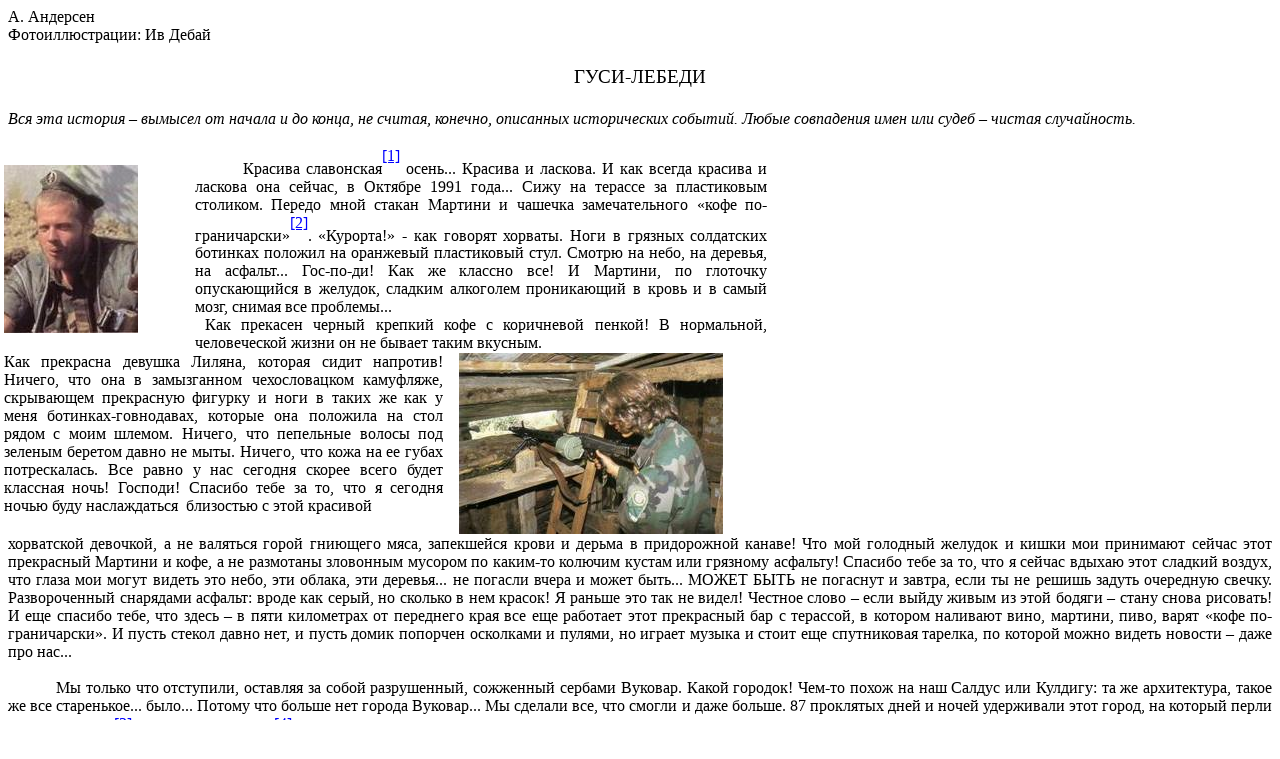

--- FILE ---
content_type: text/html
request_url: http://tempo.rem33.com/genze.htm
body_size: 13685
content:
<html xmlns:v="urn:schemas-microsoft-com:vml"
xmlns:o="urn:schemas-microsoft-com:office:office"
xmlns:w="urn:schemas-microsoft-com:office:word"
xmlns="http://www.w3.org/TR/REC-html40">

<head>
<meta http-equiv=Content-Type content="text/html; charset=windows-1251">
<meta name=ProgId content=Word.Document>
<meta name=Generator content="Microsoft Word 11">
<meta name=Originator content="Microsoft Word 11">
<link rel=File-List href="genze_files/filelist.xml">
<link rel=Edit-Time-Data href="genze_files/editdata.mso">
<!--[if !mso]>
<style>
v\:* {behavior:url(#default#VML);}
o\:* {behavior:url(#default#VML);}
w\:* {behavior:url(#default#VML);}
.shape {behavior:url(#default#VML);}
</style>
<![endif]-->
<title>Красива славонская осень</title>
<!--[if gte mso 9]><xml>
 <o:DocumentProperties>
  <o:Author>HP Authorized Customer</o:Author>
  <o:LastAuthor>HP Authorized Customer</o:LastAuthor>
  <o:Revision>2</o:Revision>
  <o:TotalTime>553</o:TotalTime>
  <o:LastPrinted>2005-02-20T04:40:00Z</o:LastPrinted>
  <o:Created>2005-02-26T03:54:00Z</o:Created>
  <o:LastSaved>2005-02-26T03:54:00Z</o:LastSaved>
  <o:Pages>1</o:Pages>
  <o:Words>1957</o:Words>
  <o:Characters>11156</o:Characters>
  <o:Company>Microsoft Corporation</o:Company>
  <o:Lines>92</o:Lines>
  <o:Paragraphs>26</o:Paragraphs>
  <o:CharactersWithSpaces>13087</o:CharactersWithSpaces>
  <o:Version>11.6360</o:Version>
 </o:DocumentProperties>
</xml><![endif]--><!--[if gte mso 9]><xml>
 <w:WordDocument>
  <w:View>Print</w:View>
  <w:ValidateAgainstSchemas/>
  <w:SaveIfXMLInvalid>false</w:SaveIfXMLInvalid>
  <w:IgnoreMixedContent>false</w:IgnoreMixedContent>
  <w:AlwaysShowPlaceholderText>false</w:AlwaysShowPlaceholderText>
  <w:Compatibility>
   <w:BreakWrappedTables/>
   <w:SnapToGridInCell/>
   <w:WrapTextWithPunct/>
   <w:UseAsianBreakRules/>
   <w:UseWord2002TableStyleRules/>
  </w:Compatibility>
  <w:BrowserLevel>MicrosoftInternetExplorer4</w:BrowserLevel>
 </w:WordDocument>
</xml><![endif]--><!--[if gte mso 9]><xml>
 <w:LatentStyles DefLockedState="false" LatentStyleCount="156">
 </w:LatentStyles>
</xml><![endif]-->
<style>
<!--
 /* Font Definitions */
 @font-face
	{font-family:Tahoma;
	panose-1:2 11 6 4 3 5 4 4 2 4;
	mso-font-charset:204;
	mso-generic-font-family:swiss;
	mso-font-pitch:variable;
	mso-font-signature:1627421319 -2147483648 8 0 66047 0;}
 /* Style Definitions */
 p.MsoNormal, li.MsoNormal, div.MsoNormal
	{mso-style-parent:"";
	margin:0cm;
	margin-bottom:.0001pt;
	mso-pagination:widow-orphan;
	font-size:12.0pt;
	font-family:"Times New Roman";
	mso-fareast-font-family:"Times New Roman";}
p.MsoHeader, li.MsoHeader, div.MsoHeader
	{margin:0cm;
	margin-bottom:.0001pt;
	mso-pagination:widow-orphan;
	tab-stops:center 242.2pt right 484.45pt;
	font-size:12.0pt;
	font-family:"Times New Roman";
	mso-fareast-font-family:"Times New Roman";}
p.MsoFooter, li.MsoFooter, div.MsoFooter
	{margin:0cm;
	margin-bottom:.0001pt;
	mso-pagination:widow-orphan;
	tab-stops:center 242.2pt right 484.45pt;
	font-size:12.0pt;
	font-family:"Times New Roman";
	mso-fareast-font-family:"Times New Roman";}
span.MsoEndnoteReference
	{mso-style-noshow:yes;
	vertical-align:super;}
p.MsoEndnoteText, li.MsoEndnoteText, div.MsoEndnoteText
	{mso-style-noshow:yes;
	margin:0cm;
	margin-bottom:.0001pt;
	mso-pagination:widow-orphan;
	font-size:10.0pt;
	font-family:"Times New Roman";
	mso-fareast-font-family:"Times New Roman";}
a:link, span.MsoHyperlink
	{color:blue;
	text-decoration:underline;
	text-underline:single;}
a:visited, span.MsoHyperlinkFollowed
	{color:purple;
	text-decoration:underline;
	text-underline:single;}
p.MsoAcetate, li.MsoAcetate, div.MsoAcetate
	{mso-style-noshow:yes;
	margin:0cm;
	margin-bottom:.0001pt;
	mso-pagination:widow-orphan;
	font-size:8.0pt;
	font-family:Tahoma;
	mso-fareast-font-family:"Times New Roman";}
 /* Page Definitions */
 @page
	{mso-footnote-separator:url("genze_files/header.htm") fs;
	mso-footnote-continuation-separator:url("genze_files/header.htm") fcs;
	mso-endnote-separator:url("genze_files/header.htm") es;
	mso-endnote-continuation-separator:url("genze_files/header.htm") ecs;
	mso-endnote-numbering-style:arabic;}
@page Section1
	{size:612.0pt 792.0pt;
	margin:72.0pt 90.0pt 72.0pt 90.0pt;
	mso-header-margin:36.0pt;
	mso-footer-margin:36.0pt;
	mso-paper-source:0;}
div.Section1
	{page:Section1;
	mso-endnote-numbering-style:arabic;}
-->
</style>
<!--[if gte mso 10]>
<style>
 /* Style Definitions */
 table.MsoNormalTable
	{mso-style-name:"Table Normal";
	mso-tstyle-rowband-size:0;
	mso-tstyle-colband-size:0;
	mso-style-noshow:yes;
	mso-style-parent:"";
	mso-padding-alt:0cm 5.4pt 0cm 5.4pt;
	mso-para-margin:0cm;
	mso-para-margin-bottom:.0001pt;
	mso-pagination:widow-orphan;
	font-size:10.0pt;
	font-family:"Times New Roman";
	mso-ansi-language:#0400;
	mso-fareast-language:#0400;
	mso-bidi-language:#0400;}
table.MsoTableGrid
	{mso-style-name:"Table Grid";
	mso-tstyle-rowband-size:0;
	mso-tstyle-colband-size:0;
	border:solid windowtext 1.0pt;
	mso-border-alt:solid windowtext .5pt;
	mso-padding-alt:0cm 5.4pt 0cm 5.4pt;
	mso-border-insideh:.5pt solid windowtext;
	mso-border-insidev:.5pt solid windowtext;
	mso-para-margin:0cm;
	mso-para-margin-bottom:.0001pt;
	mso-pagination:widow-orphan;
	font-size:10.0pt;
	font-family:"Times New Roman";
	mso-ansi-language:#0400;
	mso-fareast-language:#0400;
	mso-bidi-language:#0400;}
</style>
<![endif]--><!--[if gte mso 9]><xml>
 <o:shapedefaults v:ext="edit" spidmax="10242">
  <o:colormenu v:ext="edit" fillcolor="white"/>
 </o:shapedefaults></xml><![endif]--><!--[if gte mso 9]><xml>
 <o:shapelayout v:ext="edit">
  <o:idmap v:ext="edit" data="1"/>
 </o:shapelayout></xml><![endif]-->
</head>

<body bgcolor=white lang=EN-US link=blue vlink=purple style='tab-interval:36.0pt'>

<div class=Section1>

<p class=MsoNormal style='text-align:justify'><span lang=RU style='mso-ansi-language:
RU'>А. Андерсен<o:p></o:p></span></p>

<p class=MsoNormal style='text-align:justify'><span lang=RU style='mso-ansi-language:
RU'>Фотоиллюстрации: Ив Дебай<o:p></o:p></span></p>

<p class=MsoNormal align=center style='text-align:center'><span lang=RU
style='font-size:14.0pt;mso-ansi-language:RU'><o:p>&nbsp;</o:p></span></p>

<p class=MsoNormal align=center style='text-align:center'><span lang=RU
style='font-size:14.0pt;mso-ansi-language:RU'>ГУСИ-ЛЕБЕДИ<o:p></o:p></span></p>

<p class=MsoNormal align=center style='text-align:center'><span lang=RU
style='font-size:14.0pt;mso-ansi-language:RU'><o:p>&nbsp;</o:p></span></p>

<p class=MsoNormal style='text-align:justify'><i style='mso-bidi-font-style:
normal'><span lang=RU style='mso-ansi-language:RU'>Вся эта история – вымысел от
начала и до конца, не считая, конечно, описанных исторических событий. Любые
совпадения имен или судеб – чистая случайность.</span><o:p></o:p></i></p>

<p class=MsoNormal style='text-align:justify'><i style='mso-bidi-font-style:
normal'><o:p>&nbsp;</o:p></i></p>

<table class=MsoTableGrid border=1 cellspacing=0 cellpadding=0 width=780
 style='width:585.0pt;margin-left:-9.4pt;border-collapse:collapse;border:none;
 mso-border-alt:solid white .5pt;mso-yfti-tbllook:480;mso-padding-alt:0cm 5.4pt 0cm 5.4pt;
 mso-border-insideh:.5pt solid white;mso-border-insidev:.5pt solid white'>
 <tr style='mso-yfti-irow:0;mso-yfti-firstrow:yes'>
  <td width=180 valign=top style='width:135.0pt;border:solid white 1.0pt;
  mso-border-alt:solid white .5pt;padding:0cm 5.4pt 0cm 5.4pt'>
  <p class=MsoNormal style='text-align:justify'><o:p>&nbsp;</o:p></p>
  <p class=MsoNormal style='text-align:justify'><!--[if gte vml 1]><v:shapetype
   id="_x0000_t75" coordsize="21600,21600" o:spt="75" o:preferrelative="t"
   path="m@4@5l@4@11@9@11@9@5xe" filled="f" stroked="f">
   <v:stroke joinstyle="miter"/>
   <v:formulas>
    <v:f eqn="if lineDrawn pixelLineWidth 0"/>
    <v:f eqn="sum @0 1 0"/>
    <v:f eqn="sum 0 0 @1"/>
    <v:f eqn="prod @2 1 2"/>
    <v:f eqn="prod @3 21600 pixelWidth"/>
    <v:f eqn="prod @3 21600 pixelHeight"/>
    <v:f eqn="sum @0 0 1"/>
    <v:f eqn="prod @6 1 2"/>
    <v:f eqn="prod @7 21600 pixelWidth"/>
    <v:f eqn="sum @8 21600 0"/>
    <v:f eqn="prod @7 21600 pixelHeight"/>
    <v:f eqn="sum @10 21600 0"/>
   </v:formulas>
   <v:path o:extrusionok="f" gradientshapeok="t" o:connecttype="rect"/>
   <o:lock v:ext="edit" aspectratio="t"/>
  </v:shapetype><v:shape id="_x0000_i1025" type="#_x0000_t75" alt="" style='width:100.5pt;
   height:126pt'>
   <v:imagedata src="genze_files/image001.jpg" o:href="../../My%20Pictures/sfortune.JPG"/>
  </v:shape><![endif]--><![if !vml]><img width=134 height=168
  src="genze_files/image001.jpg" v:shapes="_x0000_i1025"><![endif]><span
  lang=RU style='mso-ansi-language:RU'><o:p></o:p></span></p>
  </td>
  <td width=600 colspan=2 valign=top style='width:450.0pt;border:solid white 1.0pt;
  border-left:none;mso-border-left-alt:solid white .5pt;mso-border-alt:solid white .5pt;
  padding:0cm 5.4pt 0cm 5.4pt'>
  <p class=MsoNormal style='text-align:justify;text-indent:36.0pt'><span
  lang=RU style='mso-ansi-language:RU'>Красива славонская<a style='mso-endnote-id:
  edn1' href="#_edn1" name="_ednref1" title=""><span class=MsoEndnoteReference><span
  style='mso-special-character:footnote'><![if !supportFootnotes]><span
  class=MsoEndnoteReference><span lang=RU style='font-size:12.0pt;font-family:
  "Times New Roman";mso-fareast-font-family:"Times New Roman";mso-ansi-language:
  RU;mso-fareast-language:EN-US;mso-bidi-language:AR-SA'>[1]</span></span><![endif]></span></span></a>
  осень... Красива и ласкова. И как всегда красива и ласкова она сейчас, в
  Октябре 1991 года... Сижу на терассе за пластиковым столиком. Передо мной
  стакан Мартини и чашечка замечательного «кофе по-граничарски»<a
  style='mso-endnote-id:edn2' href="#_edn2" name="_ednref2" title=""><span
  class=MsoEndnoteReference><span style='mso-special-character:footnote'><![if !supportFootnotes]><span
  class=MsoEndnoteReference><span lang=RU style='font-size:12.0pt;font-family:
  "Times New Roman";mso-fareast-font-family:"Times New Roman";mso-ansi-language:
  RU;mso-fareast-language:EN-US;mso-bidi-language:AR-SA'>[2]</span></span><![endif]></span></span></a>.
  «Курорта!» - как говорят хорваты. Ноги в грязных солдатских ботинках положил
  на оранжевый пластиковый стул. Смотрю на небо, на деревья, на асфальт...
  Гос-по-ди! Как же классно все! И Мартини, по глоточку опускающийся в желудок,
  сладким алкоголем проникающий в кровь и в самый мозг, снимая все проблемы...<o:p></o:p></span></p>
  <p class=MsoNormal style='text-align:justify'><span lang=RU style='mso-ansi-language:
  RU'><span style='mso-spacerun:yes'> </span>Как прекасен черный крепкий кофе с
  коричневой пенкой! В нормальной, человеческой жизни он не бывает таким
  вкусным.<o:p></o:p></span></p>
  </td>
 </tr>
 <tr style='mso-yfti-irow:1;mso-yfti-lastrow:yes'>
  <td width=468 colspan=2 valign=top style='width:351.0pt;border:solid white 1.0pt;
  border-top:none;mso-border-top-alt:solid white .5pt;mso-border-alt:solid white .5pt;
  padding:0cm 5.4pt 0cm 5.4pt'>
  <p class=MsoNormal style='text-align:justify'><span lang=RU style='mso-ansi-language:
  RU'>Как прекрасна девушка Лиляна, которая сидит напротив! Ничего, что она в замызганном
  чехословацком камуфляже, скрывающем прекрасную фигурку и ноги в таких же как
  у меня ботинках-говнодавах, которые она положила на стол рядом с моим шлемом.
  Ничего, что пепельные волосы под зеленым беретом давно не мыты. Ничего, что
  кожа на ее губах потрескалась. Все равно у нас сегодня скорее всего будет
  классная ночь! Господи! Спасибо тебе за то, что я сегодня ночью буду
  наслаждаться<span style='mso-spacerun:yes'>  </span>близостью с этой красивой<o:p></o:p></span></p>
  </td>
  <td width=312 valign=top style='width:234.0pt;border-top:none;border-left:
  none;border-bottom:solid white 1.0pt;border-right:solid white 1.0pt;
  mso-border-top-alt:solid white .5pt;mso-border-left-alt:solid white .5pt;
  mso-border-alt:solid white .5pt;padding:0cm 5.4pt 0cm 5.4pt'>
  <p class=MsoNormal style='text-align:justify'><!--[if gte vml 1]><v:shape
   id="_x0000_i1026" type="#_x0000_t75" alt="" style='width:198pt;height:135.75pt'>
   <v:imagedata src="genze_files/image002.jpg" o:href="../../TEMP_SCAN/HRVATSKA_DEVKA%203.jpg"/>
  </v:shape><![endif]--><![if !vml]><img width=264 height=181
  src="genze_files/image003.jpg" v:shapes="_x0000_i1026"><![endif]><span
  lang=RU style='mso-ansi-language:RU'><o:p></o:p></span></p>
  </td>
 </tr>
 <![if !supportMisalignedColumns]>
 <tr height=0>
  <td width=180 style='border:none'></td>
  <td width=288 style='border:none'></td>
  <td width=312 style='border:none'></td>
 </tr>
 <![endif]>
</table>

<p class=MsoNormal style='text-align:justify'><span lang=RU style='mso-ansi-language:
RU'>хорватской девочкой, а не валяться горой гниющего мяса, запекшейся крови и
дерьма в придорожной канаве! Что мой голодный желудок и кишки мои принимают сейчас
этот прекрасный Мартини и кофе, а не размотаны зловонным мусором по каким-то
колючим кустам или грязному асфальту! Спасибо тебе за то, что я сейчас вдыхаю
этот сладкий воздух, что глаза мои могут видеть это небо, эти облака, эти
деревья... не погасли вчера и может быть... МОЖЕТ БЫТЬ не погаснут и завтра,
если ты не решишь задуть очередную свечку. Развороченный снарядами асфальт:
вроде как серый, но сколько в нем красок! Я раньше это так не видел! Честное
слово – если выйду живым из этой бодяги – стану снова рисовать! И еще спасибо
тебе, что здесь – в пяти километрах от переднего края все еще работает этот
прекрасный бар с терассой, в котором наливают вино, мартини, пиво, варят «кофе
по-граничарски». И пусть стекол давно нет, и пусть домик попорчен осколками и
пулями, но играет музыка и стоит еще спутниковая тарелка, по которой можно
видеть новости – даже про нас...<o:p></o:p></span></p>

<p class=MsoNormal style='text-align:justify'><span lang=RU style='mso-ansi-language:
RU'><o:p>&nbsp;</o:p></span></p>

<p class=MsoNormal style='text-align:justify;text-indent:36.0pt'><span lang=RU
style='mso-ansi-language:RU'>Мы только что отступили, оставляя за собой
разрушенный, сожженный сербами Вуковар. Какой городок! Чем-то похож на наш
Салдус или Кулдигу: та же архитектура, такое же все старенькое... было...
Потому что больше нет города Вуковар... Мы сделали все, что смогли и даже
больше. 87 проклятых дней и ночей удерживали этот город, на который перли
войники ЮНА<a style='mso-endnote-id:edn3' href="#_edn3" name="_ednref3" title=""><span
class=MsoEndnoteReference><span style='mso-special-character:footnote'><![if !supportFootnotes]><span
class=MsoEndnoteReference><span lang=RU style='font-size:12.0pt;font-family:
"Times New Roman";mso-fareast-font-family:"Times New Roman";mso-ansi-language:
RU;mso-fareast-language:EN-US;mso-bidi-language:AR-SA'>[3]</span></span><![endif]></span></span></a>
и местные четники<a style='mso-endnote-id:edn4' href="#_edn4" name="_ednref4"
title=""><span class=MsoEndnoteReference><span style='mso-special-character:
footnote'><![if !supportFootnotes]><span class=MsoEndnoteReference><span
lang=RU style='font-size:12.0pt;font-family:"Times New Roman";mso-fareast-font-family:
"Times New Roman";mso-ansi-language:RU;mso-fareast-language:EN-US;mso-bidi-language:
AR-SA'>[4]</span></span><![endif]></span></span></a>. У них пятикратный перевес
в количестве рыл, подавляющее преимущество в артиллерии и танках, поддержка с
воздуха, которой у нас вообще нет. Так что мы могли?! И так сделали больше
возможного... <o:p></o:p></span></p>

<table class=MsoTableGrid border=1 cellspacing=0 cellpadding=0 width=767
 style='width:575.6pt;border-collapse:collapse;border:none;mso-border-alt:solid white .5pt;
 mso-yfti-tbllook:480;mso-padding-alt:0cm 5.4pt 0cm 5.4pt;mso-border-insideh:
 .5pt solid white;mso-border-insidev:.5pt solid white'>
 <tr style='mso-yfti-irow:0;mso-yfti-firstrow:yes;mso-yfti-lastrow:yes'>
  <td width=233 valign=top style='width:175.05pt;border:solid white 1.0pt;
  mso-border-alt:solid white .5pt;padding:0cm 5.4pt 0cm 5.4pt'>
  <p class=MsoNormal style='text-align:justify'><span lang=RU style='mso-ansi-language:
  RU'><o:p>&nbsp;</o:p></span></p>
  <p class=MsoNormal style='text-align:justify'><!--[if gte vml 1]><v:shape
   id="_x0000_i1027" type="#_x0000_t75" alt="" style='width:141.75pt;height:199.5pt'>
   <v:imagedata src="genze_files/image004.jpg" o:href="../../TEMP_SCAN/SERBY_SARAJ.jpg"/>
  </v:shape><![endif]--><![if !vml]><img width=189 height=266
  src="genze_files/image005.jpg" v:shapes="_x0000_i1027"><![endif]><span
  lang=RU style='mso-ansi-language:RU'><o:p></o:p></span></p>
  </td>
  <td width=534 valign=top style='width:400.55pt;border:solid white 1.0pt;
  border-left:none;mso-border-left-alt:solid white .5pt;mso-border-alt:solid white .5pt;
  padding:0cm 5.4pt 0cm 5.4pt'>
  <p class=MsoNormal style='text-align:justify;text-indent:36.0pt'><o:p>&nbsp;</o:p></p>
  <p class=MsoNormal style='text-align:justify;text-indent:36.0pt'><span
  lang=RU style='mso-ansi-language:RU'>Оп-па-на! Германские новости по
  спутнику! ЦеДеЭф<a style='mso-endnote-id:edn5' href="#_edn5" name="_ednref5"
  title=""><span class=MsoEndnoteReference><span style='mso-special-character:
  footnote'><![if !supportFootnotes]><span class=MsoEndnoteReference><span
  lang=RU style='font-size:12.0pt;font-family:"Times New Roman";mso-fareast-font-family:
  "Times New Roman";mso-ansi-language:RU;mso-fareast-language:EN-US;mso-bidi-language:
  AR-SA'>[5]</span></span><![endif]></span></span></a>, что-ли? Ну да! Страшная
  музыка и заставка «Югославиен...Бюргеркриг...» Ни хрена себе «бюргеркриг»<a
  style='mso-endnote-id:edn6' href="#_edn6" name="_ednref6" title=""><span
  class=MsoEndnoteReference><span style='mso-special-character:footnote'><![if !supportFootnotes]><span
  class=MsoEndnoteReference><span lang=RU style='font-size:12.0pt;font-family:
  "Times New Roman";mso-fareast-font-family:"Times New Roman";mso-ansi-language:
  RU;mso-fareast-language:EN-US;mso-bidi-language:AR-SA'>[6]</span></span><![endif]></span></span></a>!
  Ни хрена это война не гражданская, ну да тупым журналистам не объяснишь, что
  хорваты и сербы – не одно и то же... Во-во! Вуковар показывают! Небритые,
  разбойного вида четники в длинных шинелях образца 1914 года и странно
  натянутых на уши пилотках, улыбаясь коричневыми зубами, вытирают ноги о
  лежащий на земле хорватский флаг... Сербский войник, одетый в форму ЮНА, но с
  нелепой клоунской шляпкой-котелком на голове добивает контрольным выстрелом
  кого-то в канаве... С-сука! Улыбается в камеру... Весело, да? Смешно дураку,
  что рот на боку... Посмеешься завтра, если я тебя в прицел поймаю... Убивают
  друг друга, а сами – детский сад какой-то...<o:p></o:p></span></p>
  <p class=MsoNormal style='text-align:justify'><span lang=RU style='mso-ansi-language:
  RU'><o:p>&nbsp;</o:p></span></p>
  </td>
 </tr>
</table>

<p class=MsoNormal style='text-align:justify;text-indent:36.0pt'><span lang=RU
style='mso-ansi-language:RU'><o:p>&nbsp;</o:p></span></p>

<p class=MsoNormal style='text-align:justify;text-indent:36.0pt'><span lang=RU
style='mso-ansi-language:RU'>Да... Надо же все-таки представиться, а то как-то нехорошо
получается. Зовут меня... А – неважно! Что в имени тебе моем? Хе-хе... что?
Откуда так хорошо по-русски говорю? Так я русскую школу закончил...<o:p></o:p></span></p>

<p class=MsoNormal style='text-align:justify'><span lang=RU style='mso-ansi-language:
RU'>Ну, и как вы поняли, я – совсем даже не хорват. Хотя воюю на их стороне.
Ага... наемник. Дикий гусь<a style='mso-endnote-id:edn7' href="#_edn7"
name="_ednref7" title=""><span class=MsoEndnoteReference><span
style='mso-special-character:footnote'><![if !supportFootnotes]><span
class=MsoEndnoteReference><span lang=RU style='font-size:12.0pt;font-family:
"Times New Roman";mso-fareast-font-family:"Times New Roman";mso-ansi-language:
RU;mso-fareast-language:EN-US;mso-bidi-language:AR-SA'>[7]</span></span><![endif]></span></span></a>
– знаю песни наизусть... Не нравится? Что-нить не так? Ну ничего... Это бывает,
что что-то не нравится... Для справки – в расстрелах гражданских лиц участия не
принимал, девушек и женщин не насиловал, детей тоже не убивал. Во-первых у нас
– где я вырос, такого не принято, а потом наемники, кстати, вообще так не
поступают. Зверствуют местные... С обеих сторон, к сожалению, хотя не худо вам
было-бы разобраться, кто все-таки первый начал. Ах да.. еще детей и женщин
убивают летчики и артиллеристы – но это не преднамеренно. А я ни летчиком, ни
артиллеристом никогда не был. Чего-чего? Зачем здесь? Ну-у... ну во-первых,
конечно, за деньги. У нас в Риге сейчас ни работы, ни денег... Здесь правда
тоже – не предел мечтаний, но можно... Ну а потом по-моему хорваты все-таки
правы. А помимо денег есть и еще кое-что. Не понимаете? Ну конечно... где ж
вам... Ну я сейчас постараюсь растолковать – может поймете.<o:p></o:p></span></p>

<p class=MsoNormal style='text-align:justify'><span lang=RU style='mso-ansi-language:
RU'><o:p>&nbsp;</o:p></span></p>

<p class=MsoNormal style='text-align:justify;text-indent:36.0pt'><span lang=RU
style='mso-ansi-language:RU'>Короче – на нашей стороне нас – таких как я –
порядком. В основном немцы, англичане, валлийцы (народ такой – в Англии живут,
но вроде не англичане – я раньше и не знал даже), американцы с канадцами
(которые хорватского происхождения, как правило), поляки, южноафриканцы, много
венгров, западно-украинские ребята есть, есть даже русские парни, но мало. На
сербской стороне – тоже наемники имеются. Только состав другой. Почти все -
русские и украинцы (восточные, по мне - так те же русаки). Еще есть бывшие
гедеэровцы. Такая мразь! Я их даже за немцев не считаю, но профессионалы ...
Почти все из Штази<a style='mso-endnote-id:edn8' href="#_edn8" name="_ednref8"
title=""><span class=MsoEndnoteReference><span style='mso-special-character:
footnote'><![if !supportFootnotes]><span class=MsoEndnoteReference><span
lang=RU style='font-size:12.0pt;font-family:"Times New Roman";mso-fareast-font-family:
"Times New Roman";mso-ansi-language:RU;mso-fareast-language:EN-US;mso-bidi-language:
AR-SA'>[8]</span></span><![endif]></span></span></a>, Интерполом разыскиваются.
<o:p></o:p></span></p>

<table class=MsoTableGrid border=1 cellspacing=0 cellpadding=0 width=767
 style='width:575.6pt;border-collapse:collapse;border:none;mso-border-alt:solid white .5pt;
 mso-yfti-tbllook:480;mso-padding-alt:0cm 5.4pt 0cm 5.4pt;mso-border-insideh:
 .5pt solid white;mso-border-insidev:.5pt solid white'>
 <tr style='mso-yfti-irow:0;mso-yfti-firstrow:yes;mso-yfti-lastrow:yes;
  height:360.2pt'>
  <td width=211 valign=top style='width:158.4pt;border:solid white 1.0pt;
  mso-border-alt:solid white .5pt;padding:0cm 5.4pt 0cm 5.4pt;height:360.2pt'>
  <p class=MsoNormal style='text-align:justify'><span lang=RU style='mso-ansi-language:
  RU'><o:p>&nbsp;</o:p></span></p>
  <p class=MsoNormal style='text-align:justify'><!--[if gte vml 1]><v:shape
   id="_x0000_i1028" type="#_x0000_t75" alt="" style='width:144.75pt;height:330.75pt'>
   <v:imagedata src="genze_files/image006.jpg" o:href="../../TEMP_SCAN/BOSNA_BIHAC1.jpg"/>
  </v:shape><![endif]--><![if !vml]><img width=193 height=441
  src="genze_files/image007.jpg" v:shapes="_x0000_i1028"><![endif]><span
  lang=RU style='mso-ansi-language:RU'><o:p></o:p></span></p>
  </td>
  <td width=556 valign=top style='width:417.2pt;border:solid white 1.0pt;
  border-left:none;mso-border-left-alt:solid white .5pt;mso-border-alt:solid white .5pt;
  padding:0cm 5.4pt 0cm 5.4pt;height:360.2pt'>
  <p class=MsoNormal style='text-align:justify;text-indent:36.0pt'><o:p>&nbsp;</o:p></p>
  <p class=MsoNormal style='text-align:justify;text-indent:36.0pt'><span
  lang=RU style='mso-ansi-language:RU'>Ну так вот, одна из причин того, что я
  здесь – в том, что на сербской стороне много, так сказать, «родных и близких лиц».
  Лиц, которые я хотел-бы увидеть в прицеле. За что? Да за многое. За родину
  мою, в 1940-м растоптанную<a style='mso-endnote-id:edn9' href="#_edn9"
  name="_ednref9" title=""><span class=MsoEndnoteReference><span
  style='mso-special-character:footnote'><![if !supportFootnotes]><span
  class=MsoEndnoteReference><span lang=RU style='font-size:12.0pt;font-family:
  "Times New Roman";mso-fareast-font-family:"Times New Roman";mso-ansi-language:
  RU;mso-fareast-language:EN-US;mso-bidi-language:AR-SA'>[9]</span></span><![endif]></span></span></a>.
  За народ мой ополовиненный (во время Второй Мировой почти четверть Латвии в
  Сибирь сослали, да еще четверть на Запад убежала – если не больше). За
  депортации 40х-50х. За то, что сам я в Красноярском крае родился. За хутор,
  который у нас отняли – сад там до сих пор не полностью угроблен, который мой
  прадед еще сажал... <o:p></o:p></span></p>
  <p class=MsoNormal style='text-align:justify;text-indent:36.0pt'><span
  lang=RU style='mso-ansi-language:RU'><o:p>&nbsp;</o:p></span></p>
  <p class=MsoNormal style='text-align:justify'><span lang=RU style='mso-ansi-language:
  RU'>Но вообще-то не столько даже за это. Больше – за то, что с детства меня
  непонятно за что фашистом называли. За то, что русские старухи-соседки не
  вызвали скорую, когда бабушка с инфарктом осела на землю в двух шагах от
  подъезда и от их скамейки. Вместо этого обсуждали, подохла «фашистка» или
  нет. Подохла... Еще – за службу в рядах доблестной Советской Армии, где нас с
  Айваром били за то, что мы говорили между собой по-латышски. Точнее – не
  били. Бить – не то слово. По-русски это называется пИздить. Это когда ты уже
  скорчился на бетоннном полу, и тебя добивают кирзачами. С одной стороны
  прикрываешь голову, а с другой думаешь, что сделать, чтобы не отбили почки...<o:p></o:p></span></p>
  <p class=MsoNormal style='text-align:justify'><span lang=RU style='mso-ansi-language:
  RU'><span style='mso-spacerun:yes'>         </span>И за эстонца Лаури,
  которого зверье-командиры заставили за какую-то мелкую провинность бегать всю
  ночь вокруг казармы в одном х/б, в тридцатиградусный сибирский мороз. На
  запертых дверях всю ночь сменялись несколько «дедов» - чтобы мы не могли
  впустить его. Лаури бегал несколько часов, потом, под утро - присел у стены,
  сжавшись в ком. Утром его отвезли в </span></p>
  </td>
 </tr>
</table>

<p class=MsoNormal style='text-align:justify'><span lang=RU style='mso-ansi-language:
RU'>санчасть с обморожениями и двухсторонним вопалением легких. Но это – еще
ерунда. Оказалось, что он застудил голову (шапки на нем той ночью тоже не
было), и его комиссовали. Потом, после дембеля, мы с Айваром приехали к нему в
Пярну. Белобрысый гигант Лаури сидел за столом, стучал ложкой по тарелке и
ссался в штаны. Нас он не узнал. Мы посидели совсем недолго и отвалили,
стараясь не смотреть в глаза его матери....<o:p></o:p></span></p>

<p class=MsoNormal style='text-align:justify;text-indent:36.0pt'><span lang=RU
style='mso-ansi-language:RU'>За что еще? Еще – за безоружных литовских
пограничников, хладнокровно расстрелянных этим летом ОМОНовцами прямо перед
камерой фашиствующего тележурналиста из Москвы<a style='mso-endnote-id:edn10'
href="#_edn10" name="_ednref10" title=""><span class=MsoEndnoteReference><span
style='mso-special-character:footnote'><![if !supportFootnotes]><span
class=MsoEndnoteReference><span lang=RU style='font-size:12.0pt;font-family:
"Times New Roman";mso-fareast-font-family:"Times New Roman";mso-ansi-language:
RU;mso-fareast-language:EN-US;mso-bidi-language:AR-SA'>[10]</span></span><![endif]></span></span></a>.<o:p></o:p></span></p>

<p class=MsoNormal style='text-align:justify'><span lang=RU style='mso-ansi-language:
RU'><o:p>&nbsp;</o:p></span></p>

<p class=MsoNormal style='text-align:justify;text-indent:36.0pt'><span lang=RU
style='mso-ansi-language:RU'>Вот все это очень помогало мне, когда я ловил в
прицел станкового пулемета перебегающие низко пригнувшись, старающиеся слиться
с землей фигурки ТЕХ. Я искренне надеялся, что среди них мог оказаться кое-кто
из «дедов», не пускавших Лаури в казарму, или прапорщик Дягтерев, или командир
нашей бывшей части – полковник Никитенко (хотя эта сука конечно в атаку не
пойдет, но может сынок его?), или может кто из внуков тех старых гнид, которые
не вызвали скорую моей бабушке, или кто-то, чьи деды выселяли мой народ в
Сибирь, или кто-то, кто считал, что все это делалось правильно. И в голове
звучала хорватская фраза: «Змай од Хрватска!» - что означает «Получай от
Хорватии!». Получайте, падлы! Получайте, ублюдки! Братцы-зверьки мои дорогие...<o:p></o:p></span></p>

<p class=MsoNormal style='text-align:justify'><span lang=RU style='mso-ansi-language:
RU'><o:p>&nbsp;</o:p></span></p>

<p class=MsoNormal style='text-align:justify;text-indent:36.0pt'><span lang=RU
style='mso-ansi-language:RU'>Нехорошо, да? Конечно нехорошо... Я и не спорю, но
так уж вышло. Ты это – возьми ломтик ананаса из банки. Не хочешь?
Возьми-возьми! Это вкусно. Спасибо нашей родине СССР. Ана-нас, а мы – вас...
Нормальненько так звучит? Нет? Ну извините, а я думал - нормальненько... забавно
так...<o:p></o:p></span></p>

<p class=MsoNormal style='text-align:justify'><span lang=RU style='mso-ansi-language:
RU'><o:p>&nbsp;</o:p></span></p>

<p class=MsoNormal style='text-align:justify'><span lang=RU style='mso-ansi-language:
RU'>А вот позавчера случилось такое, чего никак не ожидал. Груженый
боеприпасами трак с сербской стороны видимо сбился с дороги и нарвался на
группу Сокола. И водителя, и сидевшего слева автоматчика наши буквально
изрешетили пулями. Потом Павел и Томаш зашли за мной. Сказали, что Сокол хочет,
чтобы я посмотрел документы убитого водителя, который, кажется – из российских
наемников. Тоже «дикий гусь», значит...<o:p></o:p></span></p>

<p class=MsoNormal style='text-align:justify'><span lang=RU style='mso-ansi-language:
RU'><o:p>&nbsp;</o:p></span></p>

<p class=MsoNormal style='text-align:justify;text-indent:36.0pt'><span lang=RU
style='mso-ansi-language:RU'>Я открыл простреленный, окровавленный паспорт,
и...черт побери! Это же Лёнька... Лёнька Толмачев - единственый сын Нины
Михайловны – маминой лучшей подруги, с которой они 30 лет проработали в одной
школе! Лёнька... он на пять лет младше меня... помню его еще чтырехлетним...
сколько раз я раскачивал его на качелях, вкопанных в песок на нашем дворе. Нина
Михайловна все просила, чтобы поосторожней и не так высоко. А то ручонки, не
дай Бог, разожмет. Я тогда придумал страховку: вытягивал из своих штанов ремень
и пристегивал Лёньку к качелям, чтобы точно не упал, и раскачивал как следует,
а он заливался веселым смехом...<o:p></o:p></span></p>

<p class=MsoNormal style='text-align:justify'><span lang=RU style='mso-ansi-language:
RU'><o:p>&nbsp;</o:p></span></p>

<p class=MsoNormal style='text-align:justify;text-indent:36.0pt'><span lang=RU
style='mso-ansi-language:RU'>Потом мы выросли. Я – раньше, он – на пять лет
позже. Из Лёньки-ребенка вырос худощавый, всегда почему-то бледный парень, не
особенно спортивный (у него что-то с сердцем не так было), но зато писавший и
переводивший стихи и изучавший сразу несколько языков. Что принесло его в
Сербию? Он же был совершенно мирным парнем? Зачем?! Помочь «братьям-славянам»?
В чем помочь? Убивать других братьев-славян? Хорваты-то тоже славяне. Впрочем,
он конечно это не так видел, наверное... И как его взяли с больным сердцем?
Даже водителем...<o:p></o:p></span></p>

<p class=MsoNormal style='text-align:justify'><span lang=RU style='mso-ansi-language:
RU'><o:p>&nbsp;</o:p></span></p>

<p class=MsoNormal style='text-align:justify;text-indent:36.0pt'><span lang=RU
style='mso-ansi-language:RU'>Но разве это – все вопросы? Нет – далеко не
все.... Вчера, когда немного отошел от шока, позвонил матери с почтамта города
Осиек. Раньше говорил ей, что уехал в Германию работать на стройке. Теперь
пришлось поставить перед свершившимся фактом и сказать, где я (хотя тот факт
что в действующей армии – отрицал напрочь). Ну и про Лёньку...<span
style='mso-spacerun:yes'>  </span>У матери слов не было. Оказывается, он учился
последние годы в МГУ, в Москве. Никто и знать не знал, что он - в Сербии. Мама
заплакала... потом спросила: «Может лучше ты позвонишь ей и скажешь? Я не
смогу». Замечательно! Позвоню и что скажу? «Нина Михайловна, Вашего сына
застрелили те, на чьей стороне я сегодня... это вот... немножко воюю» - так
что-ли?<o:p></o:p></span></p>

<p class=MsoNormal style='text-align:justify;text-indent:36.0pt'><span lang=RU
style='mso-ansi-language:RU'>Нет уж... В конце концов решили ничего не
говорить. Пусть сообщат те, кто его сюда определил, тем более, что и тело, и
документы Лёньки и его напарника уже передали сербской стороне...<span
style='mso-spacerun:yes'>  </span>Слава Богу, что я не был в группе Сокола...<o:p></o:p></span></p>

<p class=MsoNormal style='text-align:justify'><span lang=RU style='mso-ansi-language:
RU'><o:p>&nbsp;</o:p></span></p>

<p class=MsoNormal style='text-align:justify;text-indent:36.0pt'><span lang=RU
style='mso-ansi-language:RU'>Ну а сейчас вот сижу на терассе недорасстрелянного
войной восточно-хорватского бара, допивая замечательный Мартини и смотрю на
алеющий закат: Дай Бог, - не последний закат и не последний Мартини. А рядом со
мной – самая на сегодняшний день прекрасная девушка Лиляна, с которой сегодня
ночью мы будем любить друг друга так, как любят только в последний раз в
жизни... А завтра... завтра кто знает...<o:p></o:p></span></p>

<p class=MsoNormal style='text-align:justify'><span lang=RU style='mso-ansi-language:
RU'><o:p>&nbsp;</o:p></span></p>

<p class=MsoNormal style='text-align:justify;text-indent:36.0pt'><span lang=RU
style='mso-ansi-language:RU'>По небу медленно летит косяк серых гусей. Куда же
летите, гуси-лебеди? На юг, наверное. Туда – где сейчас лучше. Вот и я так же
двину отсюда как только контракт окончится. Вроде помог здесь... Может удастся
найти что-то по нормальной специальности? Я ведь архитектор. Такие дома-бы вам
строил... Если Старик-на-Небе не решит задуть еще одну свечку... А Лёнька?
Может и его душа так же куда-то летит? Туда, где ей будет лучше, чем здесь
было?<o:p></o:p></span></p>

<p class=MsoNormal style='text-align:justify'><span lang=RU style='mso-ansi-language:
RU'><o:p>&nbsp;</o:p></span></p>

<p class=MsoNormal align=center style='text-align:center'><span lang=RU
style='mso-ansi-language:RU'>*<span style='mso-tab-count:1'>          </span>*<span
style='mso-tab-count:1'>          </span>*<o:p></o:p></span></p>

<p class=MsoNormal style='text-align:justify'><span lang=RU style='mso-ansi-language:
RU'><o:p>&nbsp;</o:p></span></p>

<p class=MsoNormal style='text-align:justify'><span lang=RU style='mso-ansi-language:
RU'>Пять лет и один месяц спустя, сербы уходили из разоренного войной Вуковара
в соответствии с подписанным их лидерами Загребским соглашением. На западной
окраине казненного города, у самой обочины шоссе примостился небольшой камень с
высеченной на нем надписью: «Леонид Толмачев. 1970 – 1991. Погиб за Сербию».
Над надписью – грубо выбитый православный крест.<o:p></o:p></span></p>

<p class=MsoNormal style='text-align:justify'><span lang=RU style='mso-ansi-language:
RU'><o:p>&nbsp;</o:p></span></p>

<p class=MsoNormal style='text-align:justify'><span lang=RU style='mso-ansi-language:
RU'>Что же касается того, кто сидя на терассе рассказывал эту историю, то его
дальнейшая судьба неизвестна. <o:p></o:p></span></p>

<p class=MsoNormal style='text-align:justify'><span lang=RU style='mso-ansi-language:
RU'><o:p>&nbsp;</o:p></span></p>

<p class=MsoNormal style='text-align:justify'><span lang=RU style='mso-ansi-language:
RU'>Февраль/2005<o:p></o:p></span></p>

<p class=MsoNormal style='text-align:justify'><span lang=RU style='mso-ansi-language:
RU'><o:p>&nbsp;</o:p></span></p>

<p class=MsoNormal style='text-align:justify'><span lang=RU style='mso-ansi-language:
RU'><o:p>&nbsp;</o:p></span></p>

<p class=MsoNormal style='text-align:justify'><span lang=RU style='mso-ansi-language:
RU'><o:p>&nbsp;</o:p></span></p>

</div>

<div style='mso-element:endnote-list'><![if !supportEndnotes]><br clear=all>

<hr align=left size=1 width="33%">

<![endif]>

<div style='mso-element:endnote' id=edn1>

<p class=MsoEndnoteText><a style='mso-endnote-id:edn1' href="#_ednref1"
name="_edn1" title=""><span class=MsoEndnoteReference><span style='mso-special-character:
footnote'><![if !supportFootnotes]><span class=MsoEndnoteReference><span
style='font-size:10.0pt;font-family:"Times New Roman";mso-fareast-font-family:
"Times New Roman";mso-ansi-language:EN-US;mso-fareast-language:EN-US;
mso-bidi-language:AR-SA'>[1]</span></span><![endif]></span></span></a><span
lang=RU style='mso-ansi-language:RU'> Славония – это область на северо-востоке
Хорватии. Не путать со Словенией или Словакией. Словения и Словакия – это
страны<o:p></o:p></span></p>

<p class=MsoEndnoteText><span lang=RU style='mso-ansi-language:RU'><o:p>&nbsp;</o:p></span></p>

</div>

<div style='mso-element:endnote' id=edn2>

<p class=MsoEndnoteText><a style='mso-endnote-id:edn2' href="#_ednref2"
name="_edn2" title=""><span class=MsoEndnoteReference><span style='mso-special-character:
footnote'><![if !supportFootnotes]><span class=MsoEndnoteReference><span
style='font-size:10.0pt;font-family:"Times New Roman";mso-fareast-font-family:
"Times New Roman";mso-ansi-language:EN-US;mso-fareast-language:EN-US;
mso-bidi-language:AR-SA'>[2]</span></span><![endif]></span></span></a><span
lang=RU style='mso-ansi-language:RU'> Славония во времена борьбы австрийцев с
турками входила в состав специальной области под названием «Военная Граница», а
е военизированные жители (что-то вроде русских казаков) называли себя
граничарами.<o:p></o:p></span></p>

<p class=MsoEndnoteText><span lang=RU style='mso-ansi-language:RU'><o:p>&nbsp;</o:p></span></p>

</div>

<div style='mso-element:endnote' id=edn3>

<p class=MsoEndnoteText><a style='mso-endnote-id:edn3' href="#_ednref3"
name="_edn3" title=""><span class=MsoEndnoteReference><span style='mso-special-character:
footnote'><![if !supportFootnotes]><span class=MsoEndnoteReference><span
style='font-size:10.0pt;font-family:"Times New Roman";mso-fareast-font-family:
"Times New Roman";mso-ansi-language:EN-US;mso-fareast-language:EN-US;
mso-bidi-language:AR-SA'>[3]</span></span><![endif]></span></span></a><span
lang=RU style='mso-ansi-language:RU'> ЮНА – Югославская Народна армия<o:p></o:p></span></p>

<p class=MsoEndnoteText><span lang=RU style='mso-ansi-language:RU'><o:p>&nbsp;</o:p></span></p>

</div>

<div style='mso-element:endnote' id=edn4>

<p class=MsoEndnoteText><a style='mso-endnote-id:edn4' href="#_ednref4"
name="_edn4" title=""><span class=MsoEndnoteReference><span style='mso-special-character:
footnote'><![if !supportFootnotes]><span class=MsoEndnoteReference><span
style='font-size:10.0pt;font-family:"Times New Roman";mso-fareast-font-family:
"Times New Roman";mso-ansi-language:EN-US;mso-fareast-language:EN-US;
mso-bidi-language:AR-SA'>[4]</span></span><![endif]></span></span></a><span
lang=RU style='mso-ansi-language:RU'> Четники – от сербского слова «чета» -
отряд. Сербские ополченцы времен югославских войн 1991-1999<o:p></o:p></span></p>

<p class=MsoEndnoteText><span lang=RU style='mso-ansi-language:RU'><o:p>&nbsp;</o:p></span></p>

</div>

<div style='mso-element:endnote' id=edn5>

<p class=MsoEndnoteText><a style='mso-endnote-id:edn5' href="#_ednref5"
name="_edn5" title=""><span class=MsoEndnoteReference><span style='mso-special-character:
footnote'><![if !supportFootnotes]><span class=MsoEndnoteReference><span
style='font-size:10.0pt;font-family:"Times New Roman";mso-fareast-font-family:
"Times New Roman";mso-ansi-language:EN-US;mso-fareast-language:EN-US;
mso-bidi-language:AR-SA'>[5]</span></span><![endif]></span></span></a><span
style='mso-ansi-language:RU'> </span>ZDF<span style='mso-ansi-language:RU'> <span
lang=RU>– одна из крупнейших телекомпаний Германии<o:p></o:p></span></span></p>

<p class=MsoEndnoteText><span lang=RU style='mso-ansi-language:RU'><o:p>&nbsp;</o:p></span></p>

</div>

<div style='mso-element:endnote' id=edn6>

<p class=MsoEndnoteText><a style='mso-endnote-id:edn6' href="#_ednref6"
name="_edn6" title=""><span class=MsoEndnoteReference><span style='mso-special-character:
footnote'><![if !supportFootnotes]><span class=MsoEndnoteReference><span
style='font-size:10.0pt;font-family:"Times New Roman";mso-fareast-font-family:
"Times New Roman";mso-ansi-language:EN-US;mso-fareast-language:EN-US;
mso-bidi-language:AR-SA'>[6]</span></span><![endif]></span></span></a><span
style='mso-ansi-language:RU'> </span>Buergerkrieg<span lang=RU
style='mso-ansi-language:RU'> – гражданская война (нем.)<o:p></o:p></span></p>

<p class=MsoEndnoteText><span lang=RU style='mso-ansi-language:RU'><o:p>&nbsp;</o:p></span></p>

</div>

<div style='mso-element:endnote' id=edn7>

<p class=MsoEndnoteText><a style='mso-endnote-id:edn7' href="#_ednref7"
name="_edn7" title=""><span class=MsoEndnoteReference><span style='mso-special-character:
footnote'><![if !supportFootnotes]><span class=MsoEndnoteReference><span
style='font-size:10.0pt;font-family:"Times New Roman";mso-fareast-font-family:
"Times New Roman";mso-ansi-language:EN-US;mso-fareast-language:EN-US;
mso-bidi-language:AR-SA'>[7]</span></span><![endif]></span></span></a><span
lang=RU style='mso-ansi-language:RU'> С легкой руки журналистов наемников
принято называть «дикими гусями»<o:p></o:p></span></p>

<p class=MsoEndnoteText><span lang=RU style='mso-ansi-language:RU'><o:p>&nbsp;</o:p></span></p>

</div>

<div style='mso-element:endnote' id=edn8>

<p class=MsoEndnoteText><a style='mso-endnote-id:edn8' href="#_ednref8"
name="_edn8" title=""><span class=MsoEndnoteReference><span style='mso-special-character:
footnote'><![if !supportFootnotes]><span class=MsoEndnoteReference><span
style='font-size:10.0pt;font-family:"Times New Roman";mso-fareast-font-family:
"Times New Roman";mso-ansi-language:EN-US;mso-fareast-language:EN-US;
mso-bidi-language:AR-SA'>[8]</span></span><![endif]></span></span></a><span
lang=RU style='mso-ansi-language:RU'> ГДР-овский аналог КГБ <o:p></o:p></span></p>

<p class=MsoEndnoteText><span lang=RU style='mso-ansi-language:RU'>Для
молодежи: ГДР – так наз. «Германская Демократическая республика» - коммунистическое
государство, созданное в зоне советской оккупации Германии и в 1990
объединившеся с остальной Германией, а КГБ – это советские спецслужбы<o:p></o:p></span></p>

<p class=MsoEndnoteText><span lang=RU style='mso-ansi-language:RU'><o:p>&nbsp;</o:p></span></p>

</div>

<div style='mso-element:endnote' id=edn9>

<p class=MsoEndnoteText><a style='mso-endnote-id:edn9' href="#_ednref9"
name="_edn9" title=""><span class=MsoEndnoteReference><span style='mso-special-character:
footnote'><![if !supportFootnotes]><span class=MsoEndnoteReference><span
style='font-size:10.0pt;font-family:"Times New Roman";mso-fareast-font-family:
"Times New Roman";mso-ansi-language:EN-US;mso-fareast-language:EN-US;
mso-bidi-language:AR-SA'>[9]</span></span><![endif]></span></span></a><span
lang=RU style='mso-ansi-language:RU'> 1940 – год, в котором СССР захватил три
государства Балтии: Литву, Латвию и Эстонию<o:p></o:p></span></p>

<p class=MsoEndnoteText><span lang=RU style='mso-ansi-language:RU'><o:p>&nbsp;</o:p></span></p>

</div>

<div style='mso-element:endnote' id=edn10>

<p class=MsoEndnoteText><a style='mso-endnote-id:edn10' href="#_ednref10"
name="_edn10" title=""><span class=MsoEndnoteReference><span style='mso-special-character:
footnote'><![if !supportFootnotes]><span class=MsoEndnoteReference><span
style='font-size:10.0pt;font-family:"Times New Roman";mso-fareast-font-family:
"Times New Roman";mso-ansi-language:EN-US;mso-fareast-language:EN-US;
mso-bidi-language:AR-SA'>[10]</span></span><![endif]></span></span></a><span
lang=RU style='mso-ansi-language:RU'> Здесь имеется в виду Александр Невзоров –
знаменитый русский журналист описываемого времени, а также по совместительству
фашист, садист и убийца<o:p></o:p></span></p>

<p class=MsoEndnoteText><span lang=RU style='mso-ansi-language:RU'><o:p>&nbsp;</o:p></span></p>

<p class=MsoEndnoteText align=center style='text-align:center'><b
style='mso-bidi-font-weight:normal'><span lang=RU style='font-size:12.0pt;
mso-ansi-language:RU'><a href="../ANDRUSS/andruss.htm">НАЗАД</a><o:p></o:p></span></b></p>

</div>

</div>

</body>

</html>
